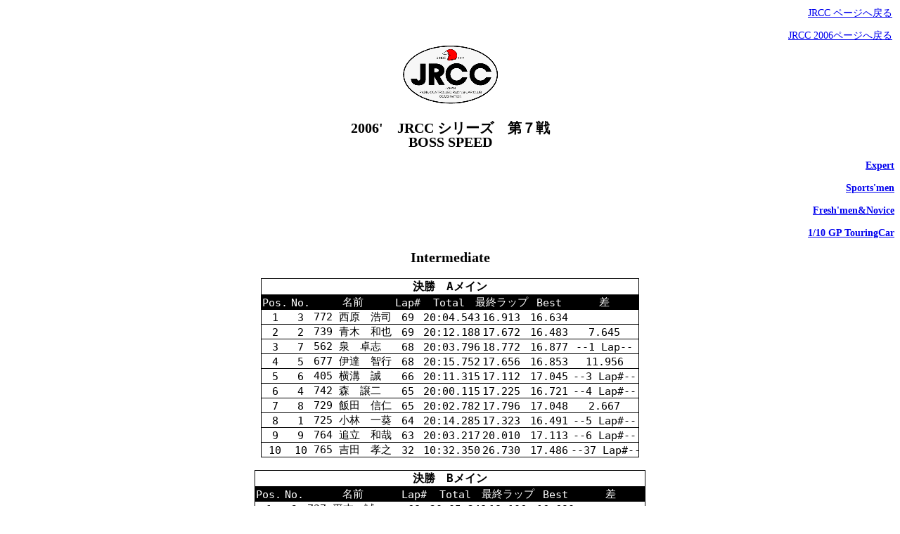

--- FILE ---
content_type: text/html
request_url: https://101racing.com/jrcc/2006/result/7/i.html
body_size: 53359
content:
<html xmlns:o="urn:schemas-microsoft-com:office:office"
xmlns:x="urn:schemas-microsoft-com:office:excel"
xmlns="http://www.w3.org/TR/REC-html40">
<!DOCTYPE HTML PUBLIC "-//W3C//DTD HTML 4.01 Transitional//EN">
<HEAD>
<META http-equiv="Content-Type" content="text/html; charset=Shift_JIS">
<META name="GENERATOR" content="IBM WebSphere Homepage Builder Version 6.0.4.0 for Windows">
<META http-equiv="Content-Style-Type" content="text/css">
<TITLE>JRCC</TITLE>
<LINK href="../../../../style.css" rel=stylesheet>
<link rel=File-List href="i.files/filelist.xml">
<style id="2006_r7_9694_Styles">
<!--table
	{mso-displayed-decimal-separator:"\.";
	mso-displayed-thousand-separator:"\,";}
.font59694
	{color:windowtext;
	font-size:6.0pt;
	font-weight:400;
	font-style:normal;
	text-decoration:none;
	font-family:"ＭＳ Ｐゴシック", monospace;
	mso-font-charset:128;}
.xl159694
	{padding-top:1px;
	padding-right:1px;
	padding-left:1px;
	mso-ignore:padding;
	color:windowtext;
	font-size:11.0pt;
	font-weight:400;
	font-style:normal;
	text-decoration:none;
	font-family:"ＭＳ Ｐゴシック", monospace;
	mso-font-charset:128;
	mso-number-format:General;
	text-align:general;
	vertical-align:middle;
	mso-background-source:auto;
	mso-pattern:auto;
	white-space:nowrap;}
.xl229694
	{padding-top:1px;
	padding-right:1px;
	padding-left:1px;
	mso-ignore:padding;
	color:windowtext;
	font-size:12.0pt;
	font-weight:700;
	font-style:normal;
	text-decoration:none;
	font-family:"ＭＳ Ｐゴシック", monospace;
	mso-font-charset:128;
	mso-number-format:General;
	text-align:center;
	vertical-align:middle;
	border-top:1.0pt solid windowtext;
	border-right:none;
	border-bottom:.5pt solid windowtext;
	border-left:1.0pt solid windowtext;
	mso-background-source:auto;
	mso-pattern:auto;
	white-space:nowrap;}
.xl239694
	{padding-top:1px;
	padding-right:1px;
	padding-left:1px;
	mso-ignore:padding;
	color:windowtext;
	font-size:12.0pt;
	font-weight:700;
	font-style:normal;
	text-decoration:none;
	font-family:"ＭＳ Ｐゴシック", monospace;
	mso-font-charset:128;
	mso-number-format:General;
	text-align:center;
	vertical-align:middle;
	border-top:1.0pt solid windowtext;
	border-right:none;
	border-bottom:.5pt solid windowtext;
	border-left:none;
	mso-background-source:auto;
	mso-pattern:auto;
	white-space:nowrap;}
.xl249694
	{padding-top:1px;
	padding-right:1px;
	padding-left:1px;
	mso-ignore:padding;
	color:windowtext;
	font-size:12.0pt;
	font-weight:700;
	font-style:normal;
	text-decoration:none;
	font-family:"ＭＳ Ｐゴシック", monospace;
	mso-font-charset:128;
	mso-number-format:General;
	text-align:center;
	vertical-align:middle;
	border-top:1.0pt solid windowtext;
	border-right:1.0pt solid windowtext;
	border-bottom:.5pt solid windowtext;
	border-left:none;
	mso-background-source:auto;
	mso-pattern:auto;
	white-space:nowrap;}
.xl259694
	{padding-top:1px;
	padding-right:1px;
	padding-left:1px;
	mso-ignore:padding;
	color:white;
	font-size:11.0pt;
	font-weight:400;
	font-style:normal;
	text-decoration:none;
	font-family:"ＭＳ Ｐゴシック", monospace;
	mso-font-charset:128;
	mso-number-format:General;
	text-align:center;
	vertical-align:middle;
	border-top:.5pt solid windowtext;
	border-right:none;
	border-bottom:.5pt solid windowtext;
	border-left:1.0pt solid windowtext;
	background:black;
	mso-pattern:auto none;
	white-space:nowrap;}
.xl269694
	{padding-top:1px;
	padding-right:1px;
	padding-left:1px;
	mso-ignore:padding;
	color:white;
	font-size:11.0pt;
	font-weight:400;
	font-style:normal;
	text-decoration:none;
	font-family:"ＭＳ Ｐゴシック", monospace;
	mso-font-charset:128;
	mso-number-format:General;
	text-align:center;
	vertical-align:middle;
	border-top:.5pt solid windowtext;
	border-right:none;
	border-bottom:.5pt solid windowtext;
	border-left:none;
	background:black;
	mso-pattern:auto none;
	white-space:nowrap;}
.xl279694
	{padding-top:1px;
	padding-right:1px;
	padding-left:1px;
	mso-ignore:padding;
	color:white;
	font-size:11.0pt;
	font-weight:400;
	font-style:normal;
	text-decoration:none;
	font-family:"ＭＳ Ｐゴシック", monospace;
	mso-font-charset:128;
	mso-number-format:General;
	text-align:center;
	vertical-align:middle;
	border-top:.5pt solid windowtext;
	border-right:1.0pt solid windowtext;
	border-bottom:.5pt solid windowtext;
	border-left:none;
	background:black;
	mso-pattern:auto none;
	white-space:nowrap;}
.xl289694
	{padding-top:1px;
	padding-right:1px;
	padding-left:1px;
	mso-ignore:padding;
	color:windowtext;
	font-size:11.0pt;
	font-weight:400;
	font-style:normal;
	text-decoration:none;
	font-family:"ＭＳ Ｐゴシック", monospace;
	mso-font-charset:128;
	mso-number-format:General;
	text-align:center;
	vertical-align:middle;
	border-top:.5pt solid windowtext;
	border-right:none;
	border-bottom:.5pt solid windowtext;
	border-left:1.0pt solid windowtext;
	mso-background-source:auto;
	mso-pattern:auto;
	white-space:nowrap;}
.xl299694
	{padding-top:1px;
	padding-right:1px;
	padding-left:1px;
	mso-ignore:padding;
	color:windowtext;
	font-size:11.0pt;
	font-weight:400;
	font-style:normal;
	text-decoration:none;
	font-family:"ＭＳ Ｐゴシック", monospace;
	mso-font-charset:128;
	mso-number-format:General;
	text-align:center;
	vertical-align:middle;
	border-top:.5pt solid windowtext;
	border-right:none;
	border-bottom:.5pt solid windowtext;
	border-left:none;
	mso-background-source:auto;
	mso-pattern:auto;
	white-space:nowrap;}
.xl309694
	{padding-top:1px;
	padding-right:1px;
	padding-left:1px;
	mso-ignore:padding;
	color:windowtext;
	font-size:11.0pt;
	font-weight:400;
	font-style:normal;
	text-decoration:none;
	font-family:"ＭＳ Ｐゴシック", monospace;
	mso-font-charset:128;
	mso-number-format:"mm\:ss\.000";
	text-align:center;
	vertical-align:middle;
	border-top:.5pt solid windowtext;
	border-right:none;
	border-bottom:.5pt solid windowtext;
	border-left:none;
	mso-background-source:auto;
	mso-pattern:auto;
	white-space:nowrap;}
.xl319694
	{padding-top:1px;
	padding-right:1px;
	padding-left:1px;
	mso-ignore:padding;
	color:windowtext;
	font-size:11.0pt;
	font-weight:400;
	font-style:normal;
	text-decoration:none;
	font-family:"ＭＳ Ｐゴシック", monospace;
	mso-font-charset:128;
	mso-number-format:"0\.000_ ";
	text-align:center;
	vertical-align:middle;
	border-top:.5pt solid windowtext;
	border-right:none;
	border-bottom:.5pt solid windowtext;
	border-left:none;
	mso-background-source:auto;
	mso-pattern:auto;
	white-space:nowrap;}
.xl329694
	{padding-top:1px;
	padding-right:1px;
	padding-left:1px;
	mso-ignore:padding;
	color:windowtext;
	font-size:11.0pt;
	font-weight:400;
	font-style:normal;
	text-decoration:none;
	font-family:"ＭＳ Ｐゴシック", monospace;
	mso-font-charset:128;
	mso-number-format:General;
	text-align:center;
	vertical-align:middle;
	border-top:.5pt solid windowtext;
	border-right:1.0pt solid windowtext;
	border-bottom:.5pt solid windowtext;
	border-left:none;
	mso-background-source:auto;
	mso-pattern:auto;
	white-space:nowrap;}
.xl339694
	{padding-top:1px;
	padding-right:1px;
	padding-left:1px;
	mso-ignore:padding;
	color:windowtext;
	font-size:11.0pt;
	font-weight:400;
	font-style:normal;
	text-decoration:none;
	font-family:"ＭＳ Ｐゴシック", monospace;
	mso-font-charset:128;
	mso-number-format:General;
	text-align:center;
	vertical-align:middle;
	border-top:.5pt solid windowtext;
	border-right:none;
	border-bottom:1.0pt solid windowtext;
	border-left:1.0pt solid windowtext;
	mso-background-source:auto;
	mso-pattern:auto;
	white-space:nowrap;}
.xl349694
	{padding-top:1px;
	padding-right:1px;
	padding-left:1px;
	mso-ignore:padding;
	color:windowtext;
	font-size:11.0pt;
	font-weight:400;
	font-style:normal;
	text-decoration:none;
	font-family:"ＭＳ Ｐゴシック", monospace;
	mso-font-charset:128;
	mso-number-format:General;
	text-align:center;
	vertical-align:middle;
	border-top:.5pt solid windowtext;
	border-right:none;
	border-bottom:1.0pt solid windowtext;
	border-left:none;
	mso-background-source:auto;
	mso-pattern:auto;
	white-space:nowrap;}
.xl359694
	{padding-top:1px;
	padding-right:1px;
	padding-left:1px;
	mso-ignore:padding;
	color:windowtext;
	font-size:11.0pt;
	font-weight:400;
	font-style:normal;
	text-decoration:none;
	font-family:"ＭＳ Ｐゴシック", monospace;
	mso-font-charset:128;
	mso-number-format:General;
	text-align:center;
	vertical-align:middle;
	border-top:.5pt solid windowtext;
	border-right:1.0pt solid windowtext;
	border-bottom:1.0pt solid windowtext;
	border-left:none;
	mso-background-source:auto;
	mso-pattern:auto;
	white-space:nowrap;}
.xl369694
	{padding-top:1px;
	padding-right:1px;
	padding-left:1px;
	mso-ignore:padding;
	color:windowtext;
	font-size:11.0pt;
	font-weight:400;
	font-style:normal;
	text-decoration:none;
	font-family:"ＭＳ Ｐゴシック", monospace;
	mso-font-charset:128;
	mso-number-format:General;
	text-align:left;
	vertical-align:middle;
	border-top:.5pt solid windowtext;
	border-right:none;
	border-bottom:.5pt solid windowtext;
	border-left:none;
	mso-background-source:auto;
	mso-pattern:auto;
	white-space:nowrap;}
.xl379694
	{padding-top:1px;
	padding-right:1px;
	padding-left:1px;
	mso-ignore:padding;
	color:windowtext;
	font-size:11.0pt;
	font-weight:400;
	font-style:normal;
	text-decoration:none;
	font-family:"ＭＳ Ｐゴシック", monospace;
	mso-font-charset:128;
	mso-number-format:General;
	text-align:left;
	vertical-align:middle;
	border-top:.5pt solid windowtext;
	border-right:none;
	border-bottom:1.0pt solid windowtext;
	border-left:none;
	mso-background-source:auto;
	mso-pattern:auto;
	white-space:nowrap;}
.xl389694
	{padding-top:1px;
	padding-right:1px;
	padding-left:1px;
	mso-ignore:padding;
	color:windowtext;
	font-size:11.0pt;
	font-weight:400;
	font-style:normal;
	text-decoration:none;
	font-family:"ＭＳ Ｐゴシック", monospace;
	mso-font-charset:128;
	mso-number-format:"mm\:ss\.000";
	text-align:center;
	vertical-align:middle;
	border-top:.5pt solid windowtext;
	border-right:none;
	border-bottom:1.0pt solid windowtext;
	border-left:none;
	mso-background-source:auto;
	mso-pattern:auto;
	white-space:nowrap;}
.xl399694
	{padding-top:1px;
	padding-right:1px;
	padding-left:1px;
	mso-ignore:padding;
	color:windowtext;
	font-size:11.0pt;
	font-weight:400;
	font-style:normal;
	text-decoration:none;
	font-family:"ＭＳ Ｐゴシック", monospace;
	mso-font-charset:128;
	mso-number-format:"0\.000_ ";
	text-align:center;
	vertical-align:middle;
	border-top:.5pt solid windowtext;
	border-right:none;
	border-bottom:1.0pt solid windowtext;
	border-left:none;
	mso-background-source:auto;
	mso-pattern:auto;
	white-space:nowrap;}
ruby
	{ruby-align:left;}
rt
	{color:windowtext;
	font-size:6.0pt;
	font-weight:400;
	font-style:normal;
	text-decoration:none;
	font-family:"ＭＳ Ｐゴシック", monospace;
	mso-font-charset:128;
	mso-char-type:katakana;}
-->
</style>
<style id="2006_r7_10784_Styles">
<!--table
	{mso-displayed-decimal-separator:"\.";
	mso-displayed-thousand-separator:"\,";}
.font510784
	{color:windowtext;
	font-size:6.0pt;
	font-weight:400;
	font-style:normal;
	text-decoration:none;
	font-family:"ＭＳ Ｐゴシック", monospace;
	mso-font-charset:128;}
.xl1510784
	{padding-top:1px;
	padding-right:1px;
	padding-left:1px;
	mso-ignore:padding;
	color:windowtext;
	font-size:11.0pt;
	font-weight:400;
	font-style:normal;
	text-decoration:none;
	font-family:"ＭＳ Ｐゴシック", monospace;
	mso-font-charset:128;
	mso-number-format:General;
	text-align:general;
	vertical-align:middle;
	mso-background-source:auto;
	mso-pattern:auto;
	white-space:nowrap;}
.xl2210784
	{padding-top:1px;
	padding-right:1px;
	padding-left:1px;
	mso-ignore:padding;
	color:windowtext;
	font-size:12.0pt;
	font-weight:700;
	font-style:normal;
	text-decoration:none;
	font-family:"ＭＳ Ｐゴシック", monospace;
	mso-font-charset:128;
	mso-number-format:General;
	text-align:center;
	vertical-align:middle;
	border-top:1.0pt solid windowtext;
	border-right:none;
	border-bottom:.5pt solid windowtext;
	border-left:1.0pt solid windowtext;
	mso-background-source:auto;
	mso-pattern:auto;
	white-space:nowrap;}
.xl2310784
	{padding-top:1px;
	padding-right:1px;
	padding-left:1px;
	mso-ignore:padding;
	color:windowtext;
	font-size:12.0pt;
	font-weight:700;
	font-style:normal;
	text-decoration:none;
	font-family:"ＭＳ Ｐゴシック", monospace;
	mso-font-charset:128;
	mso-number-format:General;
	text-align:center;
	vertical-align:middle;
	border-top:1.0pt solid windowtext;
	border-right:none;
	border-bottom:.5pt solid windowtext;
	border-left:none;
	mso-background-source:auto;
	mso-pattern:auto;
	white-space:nowrap;}
.xl2410784
	{padding-top:1px;
	padding-right:1px;
	padding-left:1px;
	mso-ignore:padding;
	color:windowtext;
	font-size:12.0pt;
	font-weight:700;
	font-style:normal;
	text-decoration:none;
	font-family:"ＭＳ Ｐゴシック", monospace;
	mso-font-charset:128;
	mso-number-format:General;
	text-align:center;
	vertical-align:middle;
	border-top:1.0pt solid windowtext;
	border-right:1.0pt solid windowtext;
	border-bottom:.5pt solid windowtext;
	border-left:none;
	mso-background-source:auto;
	mso-pattern:auto;
	white-space:nowrap;}
.xl2510784
	{padding-top:1px;
	padding-right:1px;
	padding-left:1px;
	mso-ignore:padding;
	color:white;
	font-size:11.0pt;
	font-weight:400;
	font-style:normal;
	text-decoration:none;
	font-family:"ＭＳ Ｐゴシック", monospace;
	mso-font-charset:128;
	mso-number-format:General;
	text-align:center;
	vertical-align:middle;
	border-top:.5pt solid windowtext;
	border-right:none;
	border-bottom:.5pt solid windowtext;
	border-left:1.0pt solid windowtext;
	background:black;
	mso-pattern:auto none;
	white-space:nowrap;}
.xl2610784
	{padding-top:1px;
	padding-right:1px;
	padding-left:1px;
	mso-ignore:padding;
	color:white;
	font-size:11.0pt;
	font-weight:400;
	font-style:normal;
	text-decoration:none;
	font-family:"ＭＳ Ｐゴシック", monospace;
	mso-font-charset:128;
	mso-number-format:General;
	text-align:center;
	vertical-align:middle;
	border-top:.5pt solid windowtext;
	border-right:none;
	border-bottom:.5pt solid windowtext;
	border-left:none;
	background:black;
	mso-pattern:auto none;
	white-space:nowrap;}
.xl2710784
	{padding-top:1px;
	padding-right:1px;
	padding-left:1px;
	mso-ignore:padding;
	color:white;
	font-size:11.0pt;
	font-weight:400;
	font-style:normal;
	text-decoration:none;
	font-family:"ＭＳ Ｐゴシック", monospace;
	mso-font-charset:128;
	mso-number-format:General;
	text-align:center;
	vertical-align:middle;
	border-top:.5pt solid windowtext;
	border-right:1.0pt solid windowtext;
	border-bottom:.5pt solid windowtext;
	border-left:none;
	background:black;
	mso-pattern:auto none;
	white-space:nowrap;}
.xl2810784
	{padding-top:1px;
	padding-right:1px;
	padding-left:1px;
	mso-ignore:padding;
	color:windowtext;
	font-size:11.0pt;
	font-weight:400;
	font-style:normal;
	text-decoration:none;
	font-family:"ＭＳ Ｐゴシック", monospace;
	mso-font-charset:128;
	mso-number-format:General;
	text-align:center;
	vertical-align:middle;
	border-top:.5pt solid windowtext;
	border-right:none;
	border-bottom:.5pt solid windowtext;
	border-left:1.0pt solid windowtext;
	mso-background-source:auto;
	mso-pattern:auto;
	white-space:nowrap;}
.xl2910784
	{padding-top:1px;
	padding-right:1px;
	padding-left:1px;
	mso-ignore:padding;
	color:windowtext;
	font-size:11.0pt;
	font-weight:400;
	font-style:normal;
	text-decoration:none;
	font-family:"ＭＳ Ｐゴシック", monospace;
	mso-font-charset:128;
	mso-number-format:General;
	text-align:center;
	vertical-align:middle;
	border-top:.5pt solid windowtext;
	border-right:none;
	border-bottom:.5pt solid windowtext;
	border-left:none;
	mso-background-source:auto;
	mso-pattern:auto;
	white-space:nowrap;}
.xl3010784
	{padding-top:1px;
	padding-right:1px;
	padding-left:1px;
	mso-ignore:padding;
	color:windowtext;
	font-size:11.0pt;
	font-weight:400;
	font-style:normal;
	text-decoration:none;
	font-family:"ＭＳ Ｐゴシック", monospace;
	mso-font-charset:128;
	mso-number-format:"mm\:ss\.000";
	text-align:center;
	vertical-align:middle;
	border-top:.5pt solid windowtext;
	border-right:none;
	border-bottom:.5pt solid windowtext;
	border-left:none;
	mso-background-source:auto;
	mso-pattern:auto;
	white-space:nowrap;}
.xl3110784
	{padding-top:1px;
	padding-right:1px;
	padding-left:1px;
	mso-ignore:padding;
	color:windowtext;
	font-size:11.0pt;
	font-weight:400;
	font-style:normal;
	text-decoration:none;
	font-family:"ＭＳ Ｐゴシック", monospace;
	mso-font-charset:128;
	mso-number-format:"0\.000_ ";
	text-align:center;
	vertical-align:middle;
	border-top:.5pt solid windowtext;
	border-right:none;
	border-bottom:.5pt solid windowtext;
	border-left:none;
	mso-background-source:auto;
	mso-pattern:auto;
	white-space:nowrap;}
.xl3210784
	{padding-top:1px;
	padding-right:1px;
	padding-left:1px;
	mso-ignore:padding;
	color:windowtext;
	font-size:11.0pt;
	font-weight:400;
	font-style:normal;
	text-decoration:none;
	font-family:"ＭＳ Ｐゴシック", monospace;
	mso-font-charset:128;
	mso-number-format:General;
	text-align:center;
	vertical-align:middle;
	border-top:.5pt solid windowtext;
	border-right:1.0pt solid windowtext;
	border-bottom:.5pt solid windowtext;
	border-left:none;
	mso-background-source:auto;
	mso-pattern:auto;
	white-space:nowrap;}
.xl3310784
	{padding-top:1px;
	padding-right:1px;
	padding-left:1px;
	mso-ignore:padding;
	color:windowtext;
	font-size:11.0pt;
	font-weight:400;
	font-style:normal;
	text-decoration:none;
	font-family:"ＭＳ Ｐゴシック", monospace;
	mso-font-charset:128;
	mso-number-format:General;
	text-align:center;
	vertical-align:middle;
	border-top:.5pt solid windowtext;
	border-right:none;
	border-bottom:1.0pt solid windowtext;
	border-left:1.0pt solid windowtext;
	mso-background-source:auto;
	mso-pattern:auto;
	white-space:nowrap;}
.xl3410784
	{padding-top:1px;
	padding-right:1px;
	padding-left:1px;
	mso-ignore:padding;
	color:windowtext;
	font-size:11.0pt;
	font-weight:400;
	font-style:normal;
	text-decoration:none;
	font-family:"ＭＳ Ｐゴシック", monospace;
	mso-font-charset:128;
	mso-number-format:General;
	text-align:center;
	vertical-align:middle;
	border-top:.5pt solid windowtext;
	border-right:none;
	border-bottom:1.0pt solid windowtext;
	border-left:none;
	mso-background-source:auto;
	mso-pattern:auto;
	white-space:nowrap;}
.xl3510784
	{padding-top:1px;
	padding-right:1px;
	padding-left:1px;
	mso-ignore:padding;
	color:windowtext;
	font-size:11.0pt;
	font-weight:400;
	font-style:normal;
	text-decoration:none;
	font-family:"ＭＳ Ｐゴシック", monospace;
	mso-font-charset:128;
	mso-number-format:General;
	text-align:center;
	vertical-align:middle;
	border-top:.5pt solid windowtext;
	border-right:1.0pt solid windowtext;
	border-bottom:1.0pt solid windowtext;
	border-left:none;
	mso-background-source:auto;
	mso-pattern:auto;
	white-space:nowrap;}
.xl3610784
	{padding-top:1px;
	padding-right:1px;
	padding-left:1px;
	mso-ignore:padding;
	color:windowtext;
	font-size:11.0pt;
	font-weight:400;
	font-style:normal;
	text-decoration:none;
	font-family:"ＭＳ Ｐゴシック", monospace;
	mso-font-charset:128;
	mso-number-format:General;
	text-align:left;
	vertical-align:middle;
	border-top:.5pt solid windowtext;
	border-right:none;
	border-bottom:.5pt solid windowtext;
	border-left:none;
	mso-background-source:auto;
	mso-pattern:auto;
	white-space:nowrap;}
.xl3710784
	{padding-top:1px;
	padding-right:1px;
	padding-left:1px;
	mso-ignore:padding;
	color:windowtext;
	font-size:11.0pt;
	font-weight:400;
	font-style:normal;
	text-decoration:none;
	font-family:"ＭＳ Ｐゴシック", monospace;
	mso-font-charset:128;
	mso-number-format:General;
	text-align:left;
	vertical-align:middle;
	border-top:.5pt solid windowtext;
	border-right:none;
	border-bottom:1.0pt solid windowtext;
	border-left:none;
	mso-background-source:auto;
	mso-pattern:auto;
	white-space:nowrap;}
.xl3810784
	{padding-top:1px;
	padding-right:1px;
	padding-left:1px;
	mso-ignore:padding;
	color:windowtext;
	font-size:11.0pt;
	font-weight:400;
	font-style:normal;
	text-decoration:none;
	font-family:"ＭＳ Ｐゴシック", monospace;
	mso-font-charset:128;
	mso-number-format:"mm\:ss\.000";
	text-align:center;
	vertical-align:middle;
	border-top:.5pt solid windowtext;
	border-right:none;
	border-bottom:1.0pt solid windowtext;
	border-left:none;
	mso-background-source:auto;
	mso-pattern:auto;
	white-space:nowrap;}
.xl3910784
	{padding-top:1px;
	padding-right:1px;
	padding-left:1px;
	mso-ignore:padding;
	color:windowtext;
	font-size:11.0pt;
	font-weight:400;
	font-style:normal;
	text-decoration:none;
	font-family:"ＭＳ Ｐゴシック", monospace;
	mso-font-charset:128;
	mso-number-format:"0\.000_ ";
	text-align:center;
	vertical-align:middle;
	border-top:.5pt solid windowtext;
	border-right:none;
	border-bottom:1.0pt solid windowtext;
	border-left:none;
	mso-background-source:auto;
	mso-pattern:auto;
	white-space:nowrap;}
ruby
	{ruby-align:left;}
rt
	{color:windowtext;
	font-size:6.0pt;
	font-weight:400;
	font-style:normal;
	text-decoration:none;
	font-family:"ＭＳ Ｐゴシック", monospace;
	mso-font-charset:128;
	mso-char-type:katakana;}
-->
</style>
<style id="2006_r7_11740_Styles">
<!--table
	{mso-displayed-decimal-separator:"\.";
	mso-displayed-thousand-separator:"\,";}
.font511740
	{color:windowtext;
	font-size:6.0pt;
	font-weight:400;
	font-style:normal;
	text-decoration:none;
	font-family:"ＭＳ Ｐゴシック", monospace;
	mso-font-charset:128;}
.xl1511740
	{padding-top:1px;
	padding-right:1px;
	padding-left:1px;
	mso-ignore:padding;
	color:windowtext;
	font-size:11.0pt;
	font-weight:400;
	font-style:normal;
	text-decoration:none;
	font-family:"ＭＳ Ｐゴシック", monospace;
	mso-font-charset:128;
	mso-number-format:General;
	text-align:general;
	vertical-align:middle;
	mso-background-source:auto;
	mso-pattern:auto;
	white-space:nowrap;}
.xl2211740
	{padding-top:1px;
	padding-right:1px;
	padding-left:1px;
	mso-ignore:padding;
	color:windowtext;
	font-size:12.0pt;
	font-weight:700;
	font-style:normal;
	text-decoration:none;
	font-family:"ＭＳ Ｐゴシック", monospace;
	mso-font-charset:128;
	mso-number-format:General;
	text-align:center;
	vertical-align:middle;
	border-top:1.0pt solid windowtext;
	border-right:none;
	border-bottom:.5pt solid windowtext;
	border-left:1.0pt solid windowtext;
	mso-background-source:auto;
	mso-pattern:auto;
	white-space:nowrap;}
.xl2311740
	{padding-top:1px;
	padding-right:1px;
	padding-left:1px;
	mso-ignore:padding;
	color:windowtext;
	font-size:12.0pt;
	font-weight:700;
	font-style:normal;
	text-decoration:none;
	font-family:"ＭＳ Ｐゴシック", monospace;
	mso-font-charset:128;
	mso-number-format:General;
	text-align:center;
	vertical-align:middle;
	border-top:1.0pt solid windowtext;
	border-right:none;
	border-bottom:.5pt solid windowtext;
	border-left:none;
	mso-background-source:auto;
	mso-pattern:auto;
	white-space:nowrap;}
.xl2411740
	{padding-top:1px;
	padding-right:1px;
	padding-left:1px;
	mso-ignore:padding;
	color:windowtext;
	font-size:12.0pt;
	font-weight:700;
	font-style:normal;
	text-decoration:none;
	font-family:"ＭＳ Ｐゴシック", monospace;
	mso-font-charset:128;
	mso-number-format:General;
	text-align:center;
	vertical-align:middle;
	border-top:1.0pt solid windowtext;
	border-right:1.0pt solid windowtext;
	border-bottom:.5pt solid windowtext;
	border-left:none;
	mso-background-source:auto;
	mso-pattern:auto;
	white-space:nowrap;}
.xl2511740
	{padding-top:1px;
	padding-right:1px;
	padding-left:1px;
	mso-ignore:padding;
	color:white;
	font-size:11.0pt;
	font-weight:400;
	font-style:normal;
	text-decoration:none;
	font-family:"ＭＳ Ｐゴシック", monospace;
	mso-font-charset:128;
	mso-number-format:General;
	text-align:center;
	vertical-align:middle;
	border-top:.5pt solid windowtext;
	border-right:none;
	border-bottom:.5pt solid windowtext;
	border-left:1.0pt solid windowtext;
	background:black;
	mso-pattern:auto none;
	white-space:nowrap;}
.xl2611740
	{padding-top:1px;
	padding-right:1px;
	padding-left:1px;
	mso-ignore:padding;
	color:white;
	font-size:11.0pt;
	font-weight:400;
	font-style:normal;
	text-decoration:none;
	font-family:"ＭＳ Ｐゴシック", monospace;
	mso-font-charset:128;
	mso-number-format:General;
	text-align:center;
	vertical-align:middle;
	border-top:.5pt solid windowtext;
	border-right:none;
	border-bottom:.5pt solid windowtext;
	border-left:none;
	background:black;
	mso-pattern:auto none;
	white-space:nowrap;}
.xl2711740
	{padding-top:1px;
	padding-right:1px;
	padding-left:1px;
	mso-ignore:padding;
	color:white;
	font-size:11.0pt;
	font-weight:400;
	font-style:normal;
	text-decoration:none;
	font-family:"ＭＳ Ｐゴシック", monospace;
	mso-font-charset:128;
	mso-number-format:General;
	text-align:center;
	vertical-align:middle;
	border-top:.5pt solid windowtext;
	border-right:1.0pt solid windowtext;
	border-bottom:.5pt solid windowtext;
	border-left:none;
	background:black;
	mso-pattern:auto none;
	white-space:nowrap;}
.xl2811740
	{padding-top:1px;
	padding-right:1px;
	padding-left:1px;
	mso-ignore:padding;
	color:windowtext;
	font-size:11.0pt;
	font-weight:400;
	font-style:normal;
	text-decoration:none;
	font-family:"ＭＳ Ｐゴシック", monospace;
	mso-font-charset:128;
	mso-number-format:General;
	text-align:center;
	vertical-align:middle;
	border-top:.5pt solid windowtext;
	border-right:none;
	border-bottom:.5pt solid windowtext;
	border-left:1.0pt solid windowtext;
	mso-background-source:auto;
	mso-pattern:auto;
	white-space:nowrap;}
.xl2911740
	{padding-top:1px;
	padding-right:1px;
	padding-left:1px;
	mso-ignore:padding;
	color:windowtext;
	font-size:11.0pt;
	font-weight:400;
	font-style:normal;
	text-decoration:none;
	font-family:"ＭＳ Ｐゴシック", monospace;
	mso-font-charset:128;
	mso-number-format:General;
	text-align:center;
	vertical-align:middle;
	border-top:.5pt solid windowtext;
	border-right:none;
	border-bottom:.5pt solid windowtext;
	border-left:none;
	mso-background-source:auto;
	mso-pattern:auto;
	white-space:nowrap;}
.xl3011740
	{padding-top:1px;
	padding-right:1px;
	padding-left:1px;
	mso-ignore:padding;
	color:windowtext;
	font-size:11.0pt;
	font-weight:400;
	font-style:normal;
	text-decoration:none;
	font-family:"ＭＳ Ｐゴシック", monospace;
	mso-font-charset:128;
	mso-number-format:"mm\:ss\.000";
	text-align:center;
	vertical-align:middle;
	border-top:.5pt solid windowtext;
	border-right:none;
	border-bottom:.5pt solid windowtext;
	border-left:none;
	mso-background-source:auto;
	mso-pattern:auto;
	white-space:nowrap;}
.xl3111740
	{padding-top:1px;
	padding-right:1px;
	padding-left:1px;
	mso-ignore:padding;
	color:windowtext;
	font-size:11.0pt;
	font-weight:400;
	font-style:normal;
	text-decoration:none;
	font-family:"ＭＳ Ｐゴシック", monospace;
	mso-font-charset:128;
	mso-number-format:"0\.000_ ";
	text-align:center;
	vertical-align:middle;
	border-top:.5pt solid windowtext;
	border-right:none;
	border-bottom:.5pt solid windowtext;
	border-left:none;
	mso-background-source:auto;
	mso-pattern:auto;
	white-space:nowrap;}
.xl3211740
	{padding-top:1px;
	padding-right:1px;
	padding-left:1px;
	mso-ignore:padding;
	color:windowtext;
	font-size:11.0pt;
	font-weight:400;
	font-style:normal;
	text-decoration:none;
	font-family:"ＭＳ Ｐゴシック", monospace;
	mso-font-charset:128;
	mso-number-format:General;
	text-align:center;
	vertical-align:middle;
	border-top:.5pt solid windowtext;
	border-right:1.0pt solid windowtext;
	border-bottom:.5pt solid windowtext;
	border-left:none;
	mso-background-source:auto;
	mso-pattern:auto;
	white-space:nowrap;}
.xl3311740
	{padding-top:1px;
	padding-right:1px;
	padding-left:1px;
	mso-ignore:padding;
	color:windowtext;
	font-size:11.0pt;
	font-weight:400;
	font-style:normal;
	text-decoration:none;
	font-family:"ＭＳ Ｐゴシック", monospace;
	mso-font-charset:128;
	mso-number-format:General;
	text-align:center;
	vertical-align:middle;
	border-top:.5pt solid windowtext;
	border-right:none;
	border-bottom:1.0pt solid windowtext;
	border-left:1.0pt solid windowtext;
	mso-background-source:auto;
	mso-pattern:auto;
	white-space:nowrap;}
.xl3411740
	{padding-top:1px;
	padding-right:1px;
	padding-left:1px;
	mso-ignore:padding;
	color:windowtext;
	font-size:11.0pt;
	font-weight:400;
	font-style:normal;
	text-decoration:none;
	font-family:"ＭＳ Ｐゴシック", monospace;
	mso-font-charset:128;
	mso-number-format:General;
	text-align:center;
	vertical-align:middle;
	border-top:.5pt solid windowtext;
	border-right:none;
	border-bottom:1.0pt solid windowtext;
	border-left:none;
	mso-background-source:auto;
	mso-pattern:auto;
	white-space:nowrap;}
.xl3511740
	{padding-top:1px;
	padding-right:1px;
	padding-left:1px;
	mso-ignore:padding;
	color:windowtext;
	font-size:11.0pt;
	font-weight:400;
	font-style:normal;
	text-decoration:none;
	font-family:"ＭＳ Ｐゴシック", monospace;
	mso-font-charset:128;
	mso-number-format:General;
	text-align:center;
	vertical-align:middle;
	border-top:.5pt solid windowtext;
	border-right:1.0pt solid windowtext;
	border-bottom:1.0pt solid windowtext;
	border-left:none;
	mso-background-source:auto;
	mso-pattern:auto;
	white-space:nowrap;}
.xl3611740
	{padding-top:1px;
	padding-right:1px;
	padding-left:1px;
	mso-ignore:padding;
	color:windowtext;
	font-size:11.0pt;
	font-weight:400;
	font-style:normal;
	text-decoration:none;
	font-family:"ＭＳ Ｐゴシック", monospace;
	mso-font-charset:128;
	mso-number-format:General;
	text-align:left;
	vertical-align:middle;
	border-top:.5pt solid windowtext;
	border-right:none;
	border-bottom:.5pt solid windowtext;
	border-left:none;
	mso-background-source:auto;
	mso-pattern:auto;
	white-space:nowrap;}
.xl3711740
	{padding-top:1px;
	padding-right:1px;
	padding-left:1px;
	mso-ignore:padding;
	color:windowtext;
	font-size:11.0pt;
	font-weight:400;
	font-style:normal;
	text-decoration:none;
	font-family:"ＭＳ Ｐゴシック", monospace;
	mso-font-charset:128;
	mso-number-format:General;
	text-align:left;
	vertical-align:middle;
	border-top:.5pt solid windowtext;
	border-right:none;
	border-bottom:1.0pt solid windowtext;
	border-left:none;
	mso-background-source:auto;
	mso-pattern:auto;
	white-space:nowrap;}
.xl3811740
	{padding-top:1px;
	padding-right:1px;
	padding-left:1px;
	mso-ignore:padding;
	color:windowtext;
	font-size:11.0pt;
	font-weight:400;
	font-style:normal;
	text-decoration:none;
	font-family:"ＭＳ Ｐゴシック", monospace;
	mso-font-charset:128;
	mso-number-format:"mm\:ss\.000";
	text-align:center;
	vertical-align:middle;
	border-top:.5pt solid windowtext;
	border-right:none;
	border-bottom:1.0pt solid windowtext;
	border-left:none;
	mso-background-source:auto;
	mso-pattern:auto;
	white-space:nowrap;}
.xl3911740
	{padding-top:1px;
	padding-right:1px;
	padding-left:1px;
	mso-ignore:padding;
	color:windowtext;
	font-size:11.0pt;
	font-weight:400;
	font-style:normal;
	text-decoration:none;
	font-family:"ＭＳ Ｐゴシック", monospace;
	mso-font-charset:128;
	mso-number-format:"0\.000_ ";
	text-align:center;
	vertical-align:middle;
	border-top:.5pt solid windowtext;
	border-right:none;
	border-bottom:1.0pt solid windowtext;
	border-left:none;
	mso-background-source:auto;
	mso-pattern:auto;
	white-space:nowrap;}
ruby
	{ruby-align:left;}
rt
	{color:windowtext;
	font-size:6.0pt;
	font-weight:400;
	font-style:normal;
	text-decoration:none;
	font-family:"ＭＳ Ｐゴシック", monospace;
	mso-font-charset:128;
	mso-char-type:katakana;}
-->
</style>
</HEAD>
<BODY background="../../../2003/bossbak2.gif">
<table width="100%" border="0">
  <tr class="text1416"> 
    <td>　</td>
    <td nowrap> 
      <div align="right"><a href="../../../../html/jrcc.html">JRCC ページへ戻る</a><br>
        <br>
        <a href="http://www.101racing.com/jrcc/result/">JRCC 2006ページへ戻る</a></div>
    </td>
  </tr>
</table>
<div align="center" class="text2020"><B><img src="../../../../gif/jrcclogos.gif" width="149" height="90"><br><br>
  2006'　JRCC シリーズ　第７戦<br>BOSS SPEED</B></div>
<div align="right" class="text1416"><B><br>
  <a href="e.html">Expert</a><br><br>
  <a href="s.html">Sports'men</a><br><br>
  <a href="n.html">Fresh'men&Novice</a><br><br>
  <a href="t.html">1/10 GP TouringCar</a><br><br></b></div><div align="center" class="text2020">
<B>Intermediate</b><br><br></div>
<!--[if !excel]>　　<![endif]-->
<!--以下の情報は、Excel の Web ページとして発行ウィザードで生成されました。-->
<!--同じアイテムが Excel から再発行されるとき、DIV タグ間のすべての情報が置き換えられます。-->
<!----------------------------->
<!--Excel の Web ページとして発行 ウィザードのアウトプットの始まり-->
<!----------------------------->

<div id="2006_r7_9694" align=center x:publishsource="Excel">

<table x:str border=0 cellpadding=0 cellspacing=0 width=537 style='border-collapse:
 collapse;table-layout:fixed;width:404pt'>
 <col width=39 style='mso-width-source:userset;mso-width-alt:1248;width:29pt'>
 <col width=35 style='mso-width-source:userset;mso-width-alt:1120;width:26pt'>
 <col width=114 style='mso-width-source:userset;mso-width-alt:3648;width:86pt'>
 <col width=42 style='mso-width-source:userset;mso-width-alt:1344;width:32pt'>
 <col width=74 style='mso-width-source:userset;mso-width-alt:2368;width:56pt'>
 <col width=76 style='mso-width-source:userset;mso-width-alt:2432;width:57pt'>
 <col width=60 style='mso-width-source:userset;mso-width-alt:1920;width:45pt'>
 <col width=97 style='mso-width-source:userset;mso-width-alt:3104;width:73pt'>
 <tr height=19 style='height:14.25pt'>
  <td colspan=8 height=19 class=xl229694 width=537 style='border-right:1.0pt solid black;
  height:14.25pt;width:404pt'>決勝　Aメイン</td>
 </tr>
 <tr height=18 style='height:13.5pt'>
  <td height=18 class=xl259694 style='height:13.5pt;border-top:none'>Pos.</td>
  <td class=xl269694 style='border-top:none'>No.</td>
  <td class=xl269694 style='border-top:none'>名前</td>
  <td class=xl269694 style='border-top:none'>Lap#</td>
  <td class=xl269694 style='border-top:none'>Total</td>
  <td class=xl269694 style='border-top:none'>最終ラップ</td>
  <td class=xl269694 style='border-top:none'>Best</td>
  <td class=xl279694 style='border-top:none'>差</td>
 </tr>
 <tr height=18 style='height:13.5pt'>
  <td height=18 class=xl289694 style='height:13.5pt;border-top:none' x:num>1</td>
  <td class=xl299694 style='border-top:none' x:num>3</td>
  <td class=xl369694 style='border-top:none'>772 西原　浩司</td>
  <td class=xl299694 style='border-top:none' x:num>69</td>
  <td class=xl309694 style='border-top:none' x:num="1.3941469907407409E-2">20:04.543</td>
  <td class=xl319694 style='border-top:none' x:num="16.913">16.913 </td>
  <td class=xl299694 style='border-top:none' x:num="16.634">16.634</td>
  <td class=xl329694 style='border-top:none'>　</td>
 </tr>
 <tr height=18 style='height:13.5pt'>
  <td height=18 class=xl289694 style='height:13.5pt;border-top:none' x:num>2</td>
  <td class=xl299694 style='border-top:none' x:num>2</td>
  <td class=xl369694 style='border-top:none'>739 青木　和也</td>
  <td class=xl299694 style='border-top:none' x:num>69</td>
  <td class=xl309694 style='border-top:none' x:num="1.4029953703703704E-2">20:12.188</td>
  <td class=xl319694 style='border-top:none' x:num="17.672000000000001">17.672 </td>
  <td class=xl299694 style='border-top:none' x:num="16.483000000000001">16.483</td>
  <td class=xl329694 style='border-top:none' x:num="7.6449999999999996">7.645</td>
 </tr>
 <tr height=18 style='height:13.5pt'>
  <td height=18 class=xl289694 style='height:13.5pt;border-top:none' x:num>3</td>
  <td class=xl299694 style='border-top:none' x:num>7</td>
  <td class=xl369694 style='border-top:none'>562 泉　卓志</td>
  <td class=xl299694 style='border-top:none' x:num>68</td>
  <td class=xl309694 style='border-top:none' x:num="1.3932824074074075E-2">20:03.796</td>
  <td class=xl319694 style='border-top:none' x:num="18.771999999999998">18.772 </td>
  <td class=xl299694 style='border-top:none' x:num="16.876999999999999">16.877</td>
  <td class=xl329694 style='border-top:none'>--1 Lap--</td>
 </tr>
 <tr height=18 style='height:13.5pt'>
  <td height=18 class=xl289694 style='height:13.5pt;border-top:none' x:num>4</td>
  <td class=xl299694 style='border-top:none' x:num>5</td>
  <td class=xl369694 style='border-top:none'>677 伊達　智行</td>
  <td class=xl299694 style='border-top:none' x:num>68</td>
  <td class=xl309694 style='border-top:none' x:num="1.4071203703703704E-2">20:15.752</td>
  <td class=xl319694 style='border-top:none' x:num="17.655999999999999">17.656 </td>
  <td class=xl299694 style='border-top:none' x:num="16.853000000000002">16.853</td>
  <td class=xl329694 style='border-top:none' x:num="11.956">11.956</td>
 </tr>
 <tr height=18 style='height:13.5pt'>
  <td height=18 class=xl289694 style='height:13.5pt;border-top:none' x:num>5</td>
  <td class=xl299694 style='border-top:none' x:num>6</td>
  <td class=xl369694 style='border-top:none'>405 横溝　誠</td>
  <td class=xl299694 style='border-top:none' x:num>66</td>
  <td class=xl309694 style='border-top:none' x:num="1.4019849537037039E-2">20:11.315</td>
  <td class=xl319694 style='border-top:none' x:num="17.111999999999998">17.112 </td>
  <td class=xl299694 style='border-top:none' x:num="17.045000000000002">17.045</td>
  <td class=xl329694 style='border-top:none'>--3 Lap#--</td>
 </tr>
 <tr height=18 style='height:13.5pt'>
  <td height=18 class=xl289694 style='height:13.5pt;border-top:none' x:num>6</td>
  <td class=xl299694 style='border-top:none' x:num>4</td>
  <td class=xl369694 style='border-top:none'>742 森　譲二</td>
  <td class=xl299694 style='border-top:none' x:num>65</td>
  <td class=xl309694 style='border-top:none' x:num="1.3890219907407407E-2">20:00.115</td>
  <td class=xl319694 style='border-top:none' x:num="17.225000000000001">17.225 </td>
  <td class=xl299694 style='border-top:none' x:num="16.721">16.721</td>
  <td class=xl329694 style='border-top:none'>--4 Lap#--</td>
 </tr>
 <tr height=18 style='height:13.5pt'>
  <td height=18 class=xl289694 style='height:13.5pt;border-top:none' x:num>7</td>
  <td class=xl299694 style='border-top:none' x:num>8</td>
  <td class=xl369694 style='border-top:none'>729 飯田　信仁</td>
  <td class=xl299694 style='border-top:none' x:num>65</td>
  <td class=xl309694 style='border-top:none' x:num="1.3921087962962963E-2">20:02.782</td>
  <td class=xl319694 style='border-top:none' x:num="17.795999999999999">17.796 </td>
  <td class=xl299694 style='border-top:none' x:num="17.047999999999998">17.048</td>
  <td class=xl329694 style='border-top:none' x:num="2.6669999999999998">2.667</td>
 </tr>
 <tr height=18 style='height:13.5pt'>
  <td height=18 class=xl289694 style='height:13.5pt;border-top:none' x:num>8</td>
  <td class=xl299694 style='border-top:none' x:num>1</td>
  <td class=xl369694 style='border-top:none'>725 小林　一葵</td>
  <td class=xl299694 style='border-top:none' x:num>64</td>
  <td class=xl309694 style='border-top:none' x:num="1.4054224537037037E-2">20:14.285</td>
  <td class=xl319694 style='border-top:none' x:num="17.323">17.323 </td>
  <td class=xl299694 style='border-top:none' x:num="16.491">16.491</td>
  <td class=xl329694 style='border-top:none'>--5 Lap#--</td>
 </tr>
 <tr height=18 style='height:13.5pt'>
  <td height=18 class=xl289694 style='height:13.5pt;border-top:none' x:num>9</td>
  <td class=xl299694 style='border-top:none' x:num>9</td>
  <td class=xl369694 style='border-top:none'>764 追立　和哉</td>
  <td class=xl299694 style='border-top:none' x:num>63</td>
  <td class=xl309694 style='border-top:none' x:num="1.3926122685185185E-2">20:03.217</td>
  <td class=xl319694 style='border-top:none' x:num="20.01">20.010 </td>
  <td class=xl299694 style='border-top:none' x:num="17.113">17.113</td>
  <td class=xl329694 style='border-top:none'>--6 Lap#--</td>
 </tr>
 <tr height=19 style='height:14.25pt'>
  <td height=19 class=xl339694 style='height:14.25pt;border-top:none' x:num>10</td>
  <td class=xl349694 style='border-top:none' x:num>10</td>
  <td class=xl379694 style='border-top:none'>765 吉田　孝之</td>
  <td class=xl349694 style='border-top:none' x:num>32</td>
  <td class=xl389694 style='border-top:none' x:num="7.3188657407407404E-3">10:32.350</td>
  <td class=xl399694 style='border-top:none' x:num="26.73">26.730 </td>
  <td class=xl349694 style='border-top:none' x:num="17.486000000000001">17.486</td>
  <td class=xl359694 style='border-top:none'>--37 Lap#--</td>
 </tr>
 <![if supportMisalignedColumns]>
 <tr height=0 style='display:none'>
  <td width=39 style='width:29pt'></td>
  <td width=35 style='width:26pt'></td>
  <td width=114 style='width:86pt'></td>
  <td width=42 style='width:32pt'></td>
  <td width=74 style='width:56pt'></td>
  <td width=76 style='width:57pt'></td>
  <td width=60 style='width:45pt'></td>
  <td width=97 style='width:73pt'></td>
 </tr>
 <![endif]>
</table>

  <br>
</div>


<!----------------------------->
<!--Excel の Web ページとして発行 ウィザードのアウトプットの終わり-->
<!----------------------------->
<!--[if !excel]>　　<![endif]-->
<!--以下の情報は、Excel の Web ページとして発行ウィザードで生成されました。-->
<!--同じアイテムが Excel から再発行されるとき、DIV タグ間のすべての情報が置き換えられます。-->
<!----------------------------->
<!--Excel の Web ページとして発行 ウィザードのアウトプットの始まり-->
<!----------------------------->

<div id="2006_r7_10784" align=center x:publishsource="Excel">

<table x:str border=0 cellpadding=0 cellspacing=0 width=555 style='border-collapse:
 collapse;table-layout:fixed;width:417pt'>
 <col width=39 style='mso-width-source:userset;mso-width-alt:1248;width:29pt'>
 <col width=35 style='mso-width-source:userset;mso-width-alt:1120;width:26pt'>
 <col width=132 style='mso-width-source:userset;mso-width-alt:4224;width:99pt'>
 <col width=42 style='mso-width-source:userset;mso-width-alt:1344;width:32pt'>
 <col width=74 style='mso-width-source:userset;mso-width-alt:2368;width:56pt'>
 <col width=76 style='mso-width-source:userset;mso-width-alt:2432;width:57pt'>
 <col width=60 style='mso-width-source:userset;mso-width-alt:1920;width:45pt'>
 <col width=97 style='mso-width-source:userset;mso-width-alt:3104;width:73pt'>
 <tr height=19 style='height:14.25pt'>
  <td colspan=8 height=19 class=xl2210784 width=555 style='border-right:1.0pt solid black;
  height:14.25pt;width:417pt'>決勝　Bメイン</td>
 </tr>
 <tr height=18 style='height:13.5pt'>
  <td height=18 class=xl2510784 style='height:13.5pt;border-top:none'>Pos.</td>
  <td class=xl2610784 style='border-top:none'>No.</td>
  <td class=xl2610784 style='border-top:none'>名前</td>
  <td class=xl2610784 style='border-top:none'>Lap#</td>
  <td class=xl2610784 style='border-top:none'>Total</td>
  <td class=xl2610784 style='border-top:none'>最終ラップ</td>
  <td class=xl2610784 style='border-top:none'>Best</td>
  <td class=xl2710784 style='border-top:none'>差</td>
 </tr>
 <tr height=18 style='height:13.5pt'>
  <td height=18 class=xl2810784 style='height:13.5pt;border-top:none' x:num>1</td>
  <td class=xl2910784 style='border-top:none' x:num>3</td>
  <td class=xl3610784 style='border-top:none'>737 平本　誠</td>
  <td class=xl2910784 style='border-top:none' x:num>68</td>
  <td class=xl3010784 style='border-top:none' x:num="1.3949629629629631E-2">20:05.248</td>
  <td class=xl2910784 style='border-top:none' x:num="18.106000000000002">18.106</td>
  <td class=xl3110784 style='border-top:none' x:num="16.69">16.690 </td>
  <td class=xl3210784 style='border-top:none'>　</td>
 </tr>
 <tr height=19 style='height:14.25pt'>
  <td height=19 class=xl3310784 style='height:14.25pt;border-top:none' x:num>2</td>
  <td class=xl3410784 style='border-top:none' x:num>4</td>
  <td class=xl3710784 style='border-top:none'>400 北條　浩之 W</td>
  <td class=xl3410784 style='border-top:none' x:num>55</td>
  <td class=xl3810784 style='border-top:none' x:num="1.4020578703703704E-2">20:11.378</td>
  <td class=xl3410784 style='border-top:none' x:num="20.026">20.026</td>
  <td class=xl3910784 style='border-top:none' x:num="17.53">17.530 </td>
  <td class=xl3510784 style='border-top:none'>--13 Lap#--</td>
 </tr>
 <![if supportMisalignedColumns]>
 <tr height=0 style='display:none'>
  <td width=39 style='width:29pt'></td>
  <td width=35 style='width:26pt'></td>
  <td width=132 style='width:99pt'></td>
  <td width=42 style='width:32pt'></td>
  <td width=74 style='width:56pt'></td>
  <td width=76 style='width:57pt'></td>
  <td width=60 style='width:45pt'></td>
  <td width=97 style='width:73pt'></td>
 </tr>
 <![endif]>
</table>

  <br>
</div>


<!----------------------------->
<!--Excel の Web ページとして発行 ウィザードのアウトプットの終わり-->
<!----------------------------->
<!--[if !excel]>　　<![endif]-->
<!--以下の情報は、Excel の Web ページとして発行ウィザードで生成されました。-->
<!--同じアイテムが Excel から再発行されるとき、DIV タグ間のすべての情報が置き換えられます。-->
<!----------------------------->
<!--Excel の Web ページとして発行 ウィザードのアウトプットの始まり-->
<!----------------------------->

<div id="2006_r7_11740" align=center x:publishsource="Excel">

<table x:str border=0 cellpadding=0 cellspacing=0 width=497 style='border-collapse:
 collapse;table-layout:fixed;width:374pt'>
 <col width=39 style='mso-width-source:userset;mso-width-alt:1248;width:29pt'>
 <col width=132 style='mso-width-source:userset;mso-width-alt:4224;width:99pt'>
 <col width=42 style='mso-width-source:userset;mso-width-alt:1344;width:32pt'>
 <col width=74 style='mso-width-source:userset;mso-width-alt:2368;width:56pt'>
 <col width=76 style='mso-width-source:userset;mso-width-alt:2432;width:57pt'>
 <col width=60 style='mso-width-source:userset;mso-width-alt:1920;width:45pt'>
 <col width=74 style='mso-width-source:userset;mso-width-alt:2368;width:56pt'>
 <tr height=19 style='height:14.25pt'>
  <td colspan=7 height=19 class=xl2211740 width=497 style='border-right:1.0pt solid black;
  height:14.25pt;width:374pt'>予選　結果</td>
 </tr>
 <tr height=18 style='height:13.5pt'>
  <td height=18 class=xl2511740 style='height:13.5pt;border-top:none'>Pos.</td>
  <td class=xl2611740 style='border-top:none'>名前</td>
  <td class=xl2611740 style='border-top:none'>Lap#</td>
  <td class=xl2611740 style='border-top:none'>Total</td>
  <td class=xl2611740 style='border-top:none'>Rnd. Total</td>
  <td class=xl2611740 style='border-top:none'>Best</td>
  <td class=xl2711740 style='border-top:none'>Rnd. Best</td>
 </tr>
 <tr height=18 style='height:13.5pt'>
  <td height=18 class=xl2811740 style='height:13.5pt;border-top:none' x:num>1</td>
  <td class=xl3611740 style='border-top:none'>725 小林　一葵</td>
  <td class=xl2911740 style='border-top:none' x:num>18</td>
  <td class=xl3011740 style='border-top:none' x:num="3.5395833333333338E-3">05:05.820</td>
  <td class=xl2911740 style='border-top:none'>ラウンド 2</td>
  <td class=xl3111740 style='border-top:none' x:num="16.6">16.600 </td>
  <td class=xl3211740 style='border-top:none'>ラウンド 2</td>
 </tr>
 <tr height=18 style='height:13.5pt'>
  <td height=18 class=xl2811740 style='height:13.5pt;border-top:none' x:num>2</td>
  <td class=xl3611740 style='border-top:none'>739 青木　和也</td>
  <td class=xl2911740 style='border-top:none' x:num>18</td>
  <td class=xl3011740 style='border-top:none' x:num="3.5415509259259259E-3">05:05.990</td>
  <td class=xl2911740 style='border-top:none'>ラウンド 1</td>
  <td class=xl3111740 style='border-top:none' x:num="16.671099999999999">16.671
  </td>
  <td class=xl3211740 style='border-top:none'>ラウンド 1</td>
 </tr>
 <tr height=18 style='height:13.5pt'>
  <td height=18 class=xl2811740 style='height:13.5pt;border-top:none' x:num>3</td>
  <td class=xl3611740 style='border-top:none'>772 西原　浩司</td>
  <td class=xl2911740 style='border-top:none' x:num>18</td>
  <td class=xl3011740 style='border-top:none' x:num="3.5654976851851854E-3">05:08.059</td>
  <td class=xl2911740 style='border-top:none'>ラウンド 1</td>
  <td class=xl3111740 style='border-top:none' x:num="16.591999999999999">16.592
  </td>
  <td class=xl3211740 style='border-top:none'>ラウンド 2</td>
 </tr>
 <tr height=18 style='height:13.5pt'>
  <td height=18 class=xl2811740 style='height:13.5pt;border-top:none' x:num>4</td>
  <td class=xl3611740 style='border-top:none'>742 森　譲二</td>
  <td class=xl2911740 style='border-top:none' x:num>18</td>
  <td class=xl3011740 style='border-top:none' x:num="3.5892592592592591E-3">05:10.112</td>
  <td class=xl2911740 style='border-top:none'>ラウンド 1</td>
  <td class=xl3111740 style='border-top:none' x:num="16.803999999999998">16.804
  </td>
  <td class=xl3211740 style='border-top:none'>ラウンド 1</td>
 </tr>
 <tr height=18 style='height:13.5pt'>
  <td height=18 class=xl2811740 style='height:13.5pt;border-top:none' x:num>5</td>
  <td class=xl3611740 style='border-top:none'>677 伊達　智行</td>
  <td class=xl2911740 style='border-top:none' x:num>18</td>
  <td class=xl3011740 style='border-top:none' x:num="3.6081018518518519E-3">05:11.740</td>
  <td class=xl2911740 style='border-top:none'>ラウンド 1</td>
  <td class=xl3111740 style='border-top:none' x:num="17.04">17.040 </td>
  <td class=xl3211740 style='border-top:none'>ラウンド 1</td>
 </tr>
 <tr height=18 style='height:13.5pt'>
  <td height=18 class=xl2811740 style='height:13.5pt;border-top:none' x:num>6</td>
  <td class=xl3611740 style='border-top:none'>405 横溝　誠</td>
  <td class=xl2911740 style='border-top:none' x:num>18</td>
  <td class=xl3011740 style='border-top:none' x:num="3.6468171296296296E-3">05:15.085</td>
  <td class=xl2911740 style='border-top:none'>ラウンド 2</td>
  <td class=xl3111740 style='border-top:none' x:num="17.266999999999999">17.267
  </td>
  <td class=xl3211740 style='border-top:none'>ラウンド 2</td>
 </tr>
 <tr height=18 style='height:13.5pt'>
  <td height=18 class=xl2811740 style='height:13.5pt;border-top:none' x:num>7</td>
  <td class=xl3611740 style='border-top:none'>562 泉　卓志</td>
  <td class=xl2911740 style='border-top:none' x:num>18</td>
  <td class=xl3011740 style='border-top:none' x:num="3.6490162037037042E-3">05:15.275</td>
  <td class=xl2911740 style='border-top:none'>ラウンド 1</td>
  <td class=xl3111740 style='border-top:none' x:num="17.263999999999999">17.264
  </td>
  <td class=xl3211740 style='border-top:none'>ラウンド 1</td>
 </tr>
 <tr height=18 style='height:13.5pt'>
  <td height=18 class=xl2811740 style='height:13.5pt;border-top:none' x:num>8</td>
  <td class=xl3611740 style='border-top:none'>729 飯田　信仁</td>
  <td class=xl2911740 style='border-top:none' x:num>17</td>
  <td class=xl3011740 style='border-top:none' x:num="3.4776967592592589E-3">05:00.473</td>
  <td class=xl2911740 style='border-top:none'>ラウンド 1</td>
  <td class=xl3111740 style='border-top:none' x:num="17.306000000000001">17.306
  </td>
  <td class=xl3211740 style='border-top:none'>ラウンド 1</td>
 </tr>
 <tr height=18 style='height:13.5pt'>
  <td height=18 class=xl2811740 style='height:13.5pt;border-top:none' x:num>9</td>
  <td class=xl3611740 style='border-top:none'>764 追立　和哉</td>
  <td class=xl2911740 style='border-top:none' x:num>17</td>
  <td class=xl3011740 style='border-top:none' x:num="3.5025925925925923E-3">05:02.624</td>
  <td class=xl2911740 style='border-top:none'>ラウンド 1</td>
  <td class=xl3111740 style='border-top:none' x:num="17.068999999999999">17.069
  </td>
  <td class=xl3211740 style='border-top:none'>ラウンド 2</td>
 </tr>
 <tr height=18 style='height:13.5pt'>
  <td height=18 class=xl2811740 style='height:13.5pt;border-top:none' x:num>10</td>
  <td class=xl3611740 style='border-top:none'>765 吉田　孝之</td>
  <td class=xl2911740 style='border-top:none' x:num>17</td>
  <td class=xl3011740 style='border-top:none' x:num="3.5086111111111117E-3">05:03.144</td>
  <td class=xl2911740 style='border-top:none'>ラウンド 2</td>
  <td class=xl3111740 style='border-top:none' x:num="17.289000000000001">17.289
  </td>
  <td class=xl3211740 style='border-top:none'>ラウンド 2</td>
 </tr>
 <tr height=18 style='height:13.5pt'>
  <td height=18 class=xl2811740 style='height:13.5pt;border-top:none' x:num>11</td>
  <td class=xl3611740 style='border-top:none'>737 平本　誠</td>
  <td class=xl2911740 style='border-top:none' x:num>17</td>
  <td class=xl3011740 style='border-top:none' x:num="3.5550810185185182E-3">05:07.159</td>
  <td class=xl2911740 style='border-top:none'>ラウンド 2</td>
  <td class=xl3111740 style='border-top:none' x:num="17.024999999999999">17.025
  </td>
  <td class=xl3211740 style='border-top:none'>ラウンド 1</td>
 </tr>
 <tr height=19 style='height:14.25pt'>
  <td height=19 class=xl3311740 style='height:14.25pt;border-top:none' x:num>12</td>
  <td class=xl3711740 style='border-top:none'>400 北條　浩之 W</td>
  <td class=xl3411740 style='border-top:none' x:num>17</td>
  <td class=xl3811740 style='border-top:none' x:num="3.4776967592592589E-3">05:00.473</td>
  <td class=xl3411740 style='border-top:none'>ラウンド 1</td>
  <td class=xl3911740 style='border-top:none' x:num="17.306000000000001">17.306
  </td>
  <td class=xl3511740 style='border-top:none'>ラウンド 1</td>
 </tr>
 <![if supportMisalignedColumns]>
 <tr height=0 style='display:none'>
  <td width=39 style='width:29pt'></td>
  <td width=132 style='width:99pt'></td>
  <td width=42 style='width:32pt'></td>
  <td width=74 style='width:56pt'></td>
  <td width=76 style='width:57pt'></td>
  <td width=60 style='width:45pt'></td>
  <td width=74 style='width:56pt'></td>
 </tr>
 <![endif]>
</table>

</div>


<!----------------------------->
<!--Excel の Web ページとして発行 ウィザードのアウトプットの終わり-->
<!----------------------------->
</BODY>
</html>






--- FILE ---
content_type: text/css
request_url: https://101racing.com/style.css
body_size: 9787
content:
.text0202 { font-family: "ＭＳ Ｐゴシック", "Osaka"}
.text0202 { font-size: 2px; font-style: normal; line-height: 3px; text-decoration: none}
.text0608 { font-family: "ＭＳ Ｐゴシック", "Osaka"}
.text0608 { font-size: 6px; font-style: normal; line-height: 8px; text-decoration: none}
.text0810 { font-family: "ＭＳ Ｐゴシック", "Osaka"}
.text0810 { font-size: 8px; font-style: normal; line-height: 10px; text-decoration: none}
.text0812 { font-family: "ＭＳ Ｐゴシック", "Osaka"}
.text0812 { font-size: 8px; font-style: normal; line-height: 12px; text-decoration: none}
.text0910 { font-family: "ＭＳ Ｐゴシック", "Osaka"}
.text0910 { font-size: 9px; font-style: normal; line-height: 10px; text-decoration: none}
.text0912 { font-family: "ＭＳ Ｐゴシック", "Osaka"}
.text0912 { font-size: 9px; font-style: normal; line-height: 12px; text-decoration: none}
.text1012 { font-family: "ＭＳ Ｐゴシック", "Osaka"}
.text1012 { font-size: 10px; font-style: normal; line-height: 12px; text-decoration: none}
.text1014 { font-family: "ＭＳ Ｐゴシック", "Osaka"}
.text1014 { font-size: 10px; font-style: normal; line-height: 14px; text-decoration: none}
.text1016 { font-family: "ＭＳ Ｐゴシック", "Osaka"; font-size: 10px;}
.text1016 { font-size: 10px; font-style: normal; line-height: 16px; text-decoration: none}
.text1114 { font-family: "ＭＳ Ｐゴシック", "Osaka"}
.text1114 { font-size: 11px; font-style: normal; line-height: 14px; text-decoration: none}
.text1116 { font-family: "ＭＳ Ｐゴシック", "Osaka"}
.text1116 { font-size: 11px; font-style: normal; line-height: 16px; text-decoration: none}
.text1118 { font-family: "ＭＳ Ｐゴシック", "Osaka"}
.text1118 { font-size: 11px; font-style: normal; line-height: 18px; text-decoration: none}
.text1212 { font-family: "ＭＳ Ｐゴシック", "Osaka"}
.text1212 { font-size: 12px; font-style: normal; line-height: 12px; text-decoration: none}
.text1214 { font-family: "ＭＳ Ｐゴシック", "Osaka"}
.text1214 { font-size: 12px; font-style: normal; line-height: 14px; text-decoration: none}
.text1216 { font-family: "ＭＳ Ｐゴシック", "Osaka"}
.text1216 { font-size: 12px; font-style: normal; line-height: 16px; text-decoration: none}
.text1218 { font-family: "ＭＳ Ｐゴシック", "Osaka"}
.text1218 { font-size: 12px; font-style: normal; line-height: 18px; text-decoration: none}
.text1316 { font-family: "ＭＳ Ｐゴシック", "Osaka"}
.text1316 { font-size: 13px; font-style: normal; line-height: 16px; text-decoration: none} 
.text1318 { font-family: "ＭＳ Ｐゴシック", "Osaka"}
.text1318 { font-size: 13px; font-style: normal; line-height: 18px; text-decoration: none} 
.text1320 { font-family: "ＭＳ Ｐゴシック", "Osaka"}
.text1320 { font-size: 13px; font-style: normal; line-height: 20px; text-decoration: none} 
.text1322 { font-family: "ＭＳ Ｐゴシック", "Osaka"}
.text1322 { font-size: 13px; font-style: normal; line-height: 22px; text-decoration: none} 
.text1324 { font-family: "ＭＳ Ｐゴシック", "Osaka"}
.text1324 { font-size: 13px; font-style: normal; line-height: 24px; text-decoration: none} 
.text1326 { font-family: "ＭＳ Ｐゴシック", "Osaka"}
.text1326 { font-size: 13px; font-style: normal; line-height: 26px; text-decoration: none} 
.text1416 { font-family: "ＭＳ Ｐゴシック", "Osaka", "Century"}
.text1416 { font-size: 14px; font-style: normal; line-height: 16px; text-decoration: none} 
.text1418 { font-family: "ＭＳ Ｐゴシック", "Osaka"}
.text1418 { font-size: 14px; font-style: normal; line-height: 18px; text-decoration: none} 
.text1428 { font-family: "ＭＳ Ｐゴシック", "Osaka"}
.text1428 { font-size: 14px; font-style: normal; line-height: 28px; text-decoration: none} 
.text1420 { font-family: "ＭＳ Ｐゴシック", "Osaka"}
.text1420 { font-size: 14px; font-style: normal; line-height: 20px; text-decoration: none} 
.text1616 { font-family: "ＭＳ Ｐゴシック", "Osaka", "Century"}
.text1616 { font-size: 16px; font-style: normal; line-height: 16px; text-decoration: none} 
.text1618 { font-family: "ＭＳ Ｐゴシック", "Osaka", "Century"}
.text1618 { font-size: 16px; font-style: normal; line-height: 18px; text-decoration: none} 
.text1620 { font-family: "ＭＳ Ｐゴシック", "Osaka", "Century"}
.text1620 { font-size: 16px; font-style: normal; line-height: 20px; text-decoration: none} 
.text1622 { font-family: "ＭＳ Ｐゴシック", "Osaka", "Century"}
.text1622 { font-size: 16px; font-style: normal; line-height: 22px; text-decoration: none} 
.text1624 { font-family: "ＭＳ Ｐゴシック", "Osaka", "Century"}
.text1624 { font-size: 16px; font-style: normal; line-height: 24px; text-decoration: none} 
.text1634 { font-family: "ＭＳ Ｐゴシック", "Osaka", "Century"}
.text1634 { font-size: 16px; font-style: normal; line-height: 34px; text-decoration: none} 
.text1820 { font-family: "ＭＳ Ｐゴシック", "Osaka", "Century"}
.text1820 { font-size: 18px; font-style: normal; line-height: 20px; text-decoration: none} 
.text1822 { font-family: "ＭＳ Ｐゴシック", "Osaka", "Century"}
.text1822 { font-size: 18px; font-style: normal; line-height: 22px; text-decoration: none} 
.text1824 { font-family: "ＭＳ Ｐゴシック", "Osaka", "Century"}
.text1824 { font-size: 18px; font-style: normal; line-height: 24px; text-decoration: none} 
.text1836 { font-family: "ＭＳ Ｐゴシック", "Osaka", "Century"}
.text1836 { font-size: 18px; font-style: normal; line-height: 36px; text-decoration: none} 
.text2020 { font-family: "ＭＳ Ｐゴシック", "Osaka", "Century"}
.text2020 { font-size: 20px; font-style: normal; line-height: 20px; text-decoration: none} 
.text2022 { font-family: "ＭＳ Ｐゴシック", "Osaka", "Century"}
.text2022 { font-size: 20px; font-style: normal; line-height: 22px; text-decoration: none} 
.text2024 { font-family: "ＭＳ Ｐゴシック", "Osaka", "Century"}
.text2024 { font-size: 20px; font-style: normal; line-height: 24px; text-decoration: none} 
.text2240 { font-family: "ＭＳ Ｐゴシック", "Osaka", "Century"}
.text2240 { font-size: 22px; font-style: normal; line-height: 36px; text-decoration: none} 
.text2424 { font-family: "ＭＳ Ｐゴシック", "Osaka", "Century"}
.text2424 { font-size: 24px; font-style: normal; line-height: 24px; text-decoration: none} 
.text2426 { font-family: "ＭＳ Ｐゴシック", "Osaka", "Century"}
.text2426 { font-size: 24px; font-style: normal; line-height: 26px; text-decoration: none} 
.text2430 { font-family: "ＭＳ Ｐゴシック", "Osaka", "Century"}
.text2430 { font-size: 24px; font-style: normal; line-height: 30px; text-decoration: none} 
.text2432 { font-family: "ＭＳ Ｐゴシック", "Osaka", "Century"}
.text2432 { font-size: 24px; font-style: normal; line-height: 32px; text-decoration: none} 
.text2632 { font-family: "ＭＳ Ｐゴシック", "Osaka", "Century"}
.text2632 { font-size: 26px; font-style: normal; line-height: 32px; text-decoration: none} 
.text2640 { font-family: "ＭＳ Ｐゴシック", "Osaka", "Century"}
.text2640 { font-size: 26px; font-style: normal; line-height: 40px; text-decoration: none} 
.text3240 { font-family: "ＭＳ Ｐゴシック", "Osaka", "Century"}
.text3240 { font-size: 32px; font-style: norma; line-height: 40px; text-decoration: none} 
.texta1214 { font-family: "Arial", "Osaka"}
.texta1214 { font-size: 12px; font-style: normal; line-height: 14px; text-decoration: none} 
.texta2020 { font-family: "Arial", "Osaka"}
.texta2020 { font-size: 20px; font-style: normal; line-height: 20px; text-decoration: none} 
.texta2426 { font-family: "Arial", "Osaka"}
.texta2426 { font-size: 24px; font-style: normal; line-height: 26px; text-decoration: none} 
.texta1416 { font-family: "Arial", "Osaka"}
.texta1416 { font-size: 14px; font-style: normal; line-height: 16px; text-decoration: none} 
.textc1314 { font-family: "Century", "Osaka"}
.textc1314 { font-size: 13px; font-style: normal; line-height: 14px; text-decoration: none} 
.textc1616 { font-family: "Century", "Osaka"}
.textc1616 { font-size: 16px; font-style: normal; line-height: 16px; text-decoration: none} 
.textc1820 { font-family: "Century", "Osaka"}
.textc1820 { font-size: 18px; font-style: normal; line-height: 20px; text-decoration: none} 
.textc2020 { font-family: "Century", "Osaka"}
.textc2020 { font-size: 20px; font-style: normal; line-height: 20px; text-decoration: none} 
.textc2424 { font-family: "Century", "Osaka"}
.textc2424 { font-size: 24px; font-style: normal; line-height: 24px; text-decoration: none}
.textg1314 { font-family: "Georgia", "Times New Roman", "Times", "serif"}
.textg1314 { font-size: 13px; font-style: normal; line-height: 14px; text-decoration: none} 
.textg1516 { font-family: "Georgia", "Times New Roman", "Times", "serif"}
.textg1516 { font-size: 15px; font-style: normal; line-height: 16px; text-decoration: none} 
.textt1820 { font-family: "Times New Roman", "Times", "serif"}
.textt1820 { font-size: 18px; font-style: normal; line-height: 20px; text-decoration: none} 
.textt2426 { font-family: "Times New Roman", "Times", "serif"}
.textt2426 { font-size: 24px; font-style: normal; line-height: 26px; text-decoration: none} 
.textt3030 { font-family: "Times New Roman", "Times", "serif"}
.textt3030 { font-size: 30px; font-style: normal; line-height: 30px; text-decoration: none} 
.texts1012 { font-family: "Verdana", "Arial", "Helvetica", "sans-serif"}
.texts1012 { font-size: 12px; font-style: normal; line-height: 16px; text-decoration: none} 
.texts1214 { font-family: "Verdana", "Arial", "Helvetica", "sans-serif"}
.texts1214 { font-size: 12px; font-style: normal; line-height: 14px; text-decoration: none} 
.texts1416 { font-family: "Verdana", "Arial", "Helvetica", "sans-serif"}
.texts1416 { font-size: 14px; font-style: normal; line-height: 16px; text-decoration: none} 
select { font-family: "ＭＳ ゴシック", "Osaka"; font-size: 12px;}
